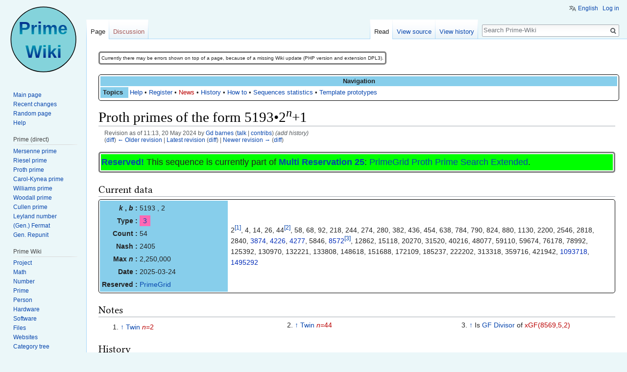

--- FILE ---
content_type: text/html; charset=UTF-8
request_url: https://rieselprime.de/z/index.php?title=Proth_prime_2_5193&oldid=32302
body_size: 7355
content:
<!DOCTYPE html>
<html class="client-nojs" lang="en" dir="ltr">
<head>
<meta charset="UTF-8"/>
<title>Proth primes of the form 5193•2n+1 - Prime-Wiki</title>
<script>document.documentElement.className = document.documentElement.className.replace( /(^|\s)client-nojs(\s|$)/, "$1client-js$2" );</script>
<script>(window.RLQ=window.RLQ||[]).push(function(){mw.config.set({"wgCanonicalNamespace":"","wgCanonicalSpecialPageName":false,"wgNamespaceNumber":0,"wgPageName":"Proth_prime_2_5193","wgTitle":"Proth prime 2 5193","wgCurRevisionId":38384,"wgRevisionId":32302,"wgArticleId":11864,"wgIsArticle":true,"wgIsRedirect":false,"wgAction":"view","wgUserName":null,"wgUserGroups":["*"],"wgCategories":["ReservedM","Proth 2","Proth 2 4000-6000","Proth 2 3k-value","Proth 2 Interval1","PrimeGrid Proth Prime Search Extended"],"wgBreakFrames":false,"wgPageContentLanguage":"en","wgPageContentModel":"wikitext","wgSeparatorTransformTable":["",""],"wgDigitTransformTable":["",""],"wgDefaultDateFormat":"dmy","wgMonthNames":["","January","February","March","April","May","June","July","August","September","October","November","December"],"wgMonthNamesShort":["","Jan","Feb","Mar","Apr","May","Jun","Jul","Aug","Sep","Oct","Nov","Dec"],"wgRelevantPageName":"Proth_prime_2_5193","wgRelevantArticleId":11864,"wgRequestId":"1ef774b079f1d3b535ea96c3","wgIsProbablyEditable":false,"wgRelevantPageIsProbablyEditable":false,"wgRestrictionEdit":[],"wgRestrictionMove":[],"wgCategoryTreePageCategoryOptions":"{\"mode\":0,\"hideprefix\":20,\"showcount\":true,\"namespaces\":false}","wgMediaViewerOnClick":true,"wgMediaViewerEnabledByDefault":true,"wgWikiEditorEnabledModules":{"toolbar":true,"dialogs":true,"hidesig":true,"preview":true,"publish":true},"wgULSAcceptLanguageList":[],"wgULSCurrentAutonym":"English","wgSmjUseCdn":true,"wgSmjUseChem":true,"wgSmjDisplayMath":[],"wgSmjExtraInlineMath":[],"wgSmjScale":1,"wgSmjEnableMenu":true,"wgSmjDisplayAlign":"left"});mw.loader.state({"ext.gadget.charinsert-styles":"ready","site.styles":"ready","noscript":"ready","user.styles":"ready","user":"ready","user.options":"ready","user.tokens":"loading","ext.cite.styles":"ready","ext.uls.pt":"ready","mediawiki.legacy.shared":"ready","mediawiki.legacy.commonPrint":"ready","mediawiki.sectionAnchor":"ready","mediawiki.skinning.interface":"ready","skins.vector.styles":"ready"});mw.loader.implement("user.tokens@09uf4a2",function($,jQuery,require,module){/*@nomin*/mw.user.tokens.set({"editToken":"+\\","patrolToken":"+\\","watchToken":"+\\","csrfToken":"+\\"});
});mw.loader.load(["ext.cite.a11y","site","mediawiki.page.startup","mediawiki.user","mediawiki.hidpi","mediawiki.page.ready","mediawiki.searchSuggest","ext.gadget.Vorlagenmeister","ext.gadget.charinsert","ext.HighlightjsIntegration","ext.uls.init","ext.uls.geoclient","ext.uls.interface","skins.vector.js"]);});</script>
<link rel="stylesheet" href="/z/load.php?debug=false&amp;lang=en&amp;modules=ext.cite.styles%7Cext.uls.pt%7Cmediawiki.legacy.commonPrint%2Cshared%7Cmediawiki.sectionAnchor%7Cmediawiki.skinning.interface%7Cskins.vector.styles&amp;only=styles&amp;skin=vector"/>
<script async="" src="/z/load.php?debug=false&amp;lang=en&amp;modules=startup&amp;only=scripts&amp;skin=vector"></script>
<meta name="ResourceLoaderDynamicStyles" content=""/>
<link rel="stylesheet" href="/z/load.php?debug=false&amp;lang=en&amp;modules=ext.gadget.charinsert-styles&amp;only=styles&amp;skin=vector"/>
<link rel="stylesheet" href="/z/load.php?debug=false&amp;lang=en&amp;modules=site.styles&amp;only=styles&amp;skin=vector"/>
<meta name="generator" content="MediaWiki 1.31.1"/>
<meta name="robots" content="noindex,nofollow"/>
<link rel="shortcut icon" href="/z/favicon.ico"/>
<link rel="search" type="application/opensearchdescription+xml" href="/z/opensearch_desc.php" title="Prime-Wiki (en)"/>
<link rel="EditURI" type="application/rsd+xml" href="https://www.rieselprime.de/z/api.php?action=rsd"/>
<link rel="license" href="https://creativecommons.org/licenses/by-nc-sa/3.0/"/>
<link rel="alternate" type="application/atom+xml" title="Prime-Wiki Atom feed" href="/z/index.php?title=Special:RecentChanges&amp;feed=atom"/>
<!--[if lt IE 9]><script src="/z/load.php?debug=false&amp;lang=en&amp;modules=html5shiv&amp;only=scripts&amp;skin=vector&amp;sync=1"></script><![endif]-->
</head>
<body class="mediawiki ltr sitedir-ltr mw-hide-empty-elt ns-0 ns-subject page-Proth_prime_2_5193 rootpage-Proth_prime_2_5193 skin-vector action-view">		<div id="mw-page-base" class="noprint"></div>
		<div id="mw-head-base" class="noprint"></div>
		<div id="content" class="mw-body" role="main">
			<a id="top"></a>
			<div id="siteNotice" class="mw-body-content"><div id="localNotice" lang="en" dir="ltr"><div class="mw-parser-output"><table style="width:auto; font-size:75%; border-style:solid; margin-top:5px; clear:both; position:relative; border-radius:5px;">
<tr>
<td>Currently there may be errors shown on top of a page, because of a missing Wiki update (PHP version and extension DPL3).
</td></tr></table>
<div style="width:100%; margin-top:20px; border:1px solid black; padding:3px 3px 3px 3px; border-radius:5px;"><div class="color-NavBox" style="text-align:center;"><b>Navigation</b></div><div style="text-align: left; overflow:auto">
<table style="margin-left:-2px;">
<tr>
<td class="color-NavBox" style="width:4em; padding-left:5px; height=100%; font-weight:bold;">Topics
</td>
<td><a href="/ziki/Help:Contents" title="Help:Contents">Help</a>&#160;&#8226;&#160;<a href="/ziki/Help:Logging_in" title="Help:Logging in">Register</a>&#160;&#8226;&#160;<a href="/z/index.php?title=News&amp;action=edit&amp;redlink=1" class="new" title="News (page does not exist)">News</a>&#160;&#8226;&#160;<a href="/ziki/PW:History" title="PW:History">History</a>&#160;&#8226;&#160;<a href="/ziki/Help:How_to" title="Help:How to">How to</a>&#160;&#8226;&#160;<a href="/ziki/PW:Statistics" title="PW:Statistics">Sequences statistics</a>&#160;&#8226;&#160;<a href="/ziki/Help:Template_prototypes" title="Help:Template prototypes">Template prototypes</a>
</td></tr></table></div></div>
</div></div></div><div class="mw-indicators mw-body-content">
</div>
<h1 id="firstHeading" class="firstHeading" lang="en">Proth primes of the form 5193•2<sup><var>n</var></sup>+1</h1>			<div id="bodyContent" class="mw-body-content">
				<div id="siteSub" class="noprint">From Prime-Wiki</div>				<div id="contentSub"><div class="mw-revision"><div id="mw-revision-info">Revision as of 11:13, 20 May 2024 by <a href="/ziki/User:Gd_barnes" class="mw-userlink" title="User:Gd barnes"><bdi>Gd barnes</bdi></a> <span class="mw-usertoollinks">(<a href="/ziki/User_talk:Gd_barnes" class="mw-usertoollinks-talk" title="User talk:Gd barnes">talk</a> | <a href="/ziki/Special:Contributions/Gd_barnes" class="mw-usertoollinks-contribs" title="Special:Contributions/Gd barnes">contribs</a>)</span> <span class="comment">(add history)</span></div><div id="mw-revision-nav">(<a href="/z/index.php?title=Proth_prime_2_5193&amp;diff=prev&amp;oldid=32302" title="Proth prime 2 5193">diff</a>) <a href="/z/index.php?title=Proth_prime_2_5193&amp;direction=prev&amp;oldid=32302" title="Proth prime 2 5193">← Older revision</a> | <a href="/ziki/Proth_prime_2_5193" title="Proth prime 2 5193">Latest revision</a> (<a href="/z/index.php?title=Proth_prime_2_5193&amp;diff=cur&amp;oldid=32302" title="Proth prime 2 5193">diff</a>) | <a href="/z/index.php?title=Proth_prime_2_5193&amp;direction=next&amp;oldid=32302" title="Proth prime 2 5193">Newer revision →</a> (<a href="/z/index.php?title=Proth_prime_2_5193&amp;diff=next&amp;oldid=32302" title="Proth prime 2 5193">diff</a>)</div></div></div>
								<div id="jump-to-nav" class="mw-jump">
					Jump to:					<a href="#mw-head">navigation</a>, 					<a href="#p-search">search</a>
				</div>
				<div id="mw-content-text" lang="en" dir="ltr" class="mw-content-ltr"><div class="mw-parser-output"><table style="width: 100%; font-size: 125%; border-style: solid; margin-top: 1em; clear: both; position:relative; border-radius:5px;">
<tbody><tr>
<td style="height:31px; vertical-align: left;background:lime;"><b><a href="/ziki/Category:Multi_Reservation" title="Category:Multi Reservation">Reserved!</a></b> This sequence is currently part of <b><a href="/ziki/Multi_Reservation:25" title="Multi Reservation:25">Multi Reservation 25</a></b>: <a href="/ziki/PrimeGrid_Proth_Prime_Search_Extended" title="PrimeGrid Proth Prime Search Extended">PrimeGrid Proth Prime Search Extended</a>.
</td></tr></tbody></table>
<h2><span class="mw-headline" id="Current_data">Current data</span></h2>
<table class="primedata">
<tbody><tr>
<td class="primetemplate color-PrimeTemplate">
<table>
<tbody><tr>
<td align="right"><b><var>k</var> , <var>b</var>&#160;:</b></td>
<td>5193 , 2
</td></tr>
<tr>
<td align="right"><b>Type&#160;:</b></td>
<td><span style="white-space:nowrap;"><span style="width:1.6em; text-align: center; background:HotPink; display:inline-block;" title="3k"><a href="/ziki/Proth_2_3k-value" title="Proth 2 3k-value">3</a></span></span>
</td></tr>
<tr>
<td align="right"><b>Count&#160;:</b></td>
<td>54
</td></tr>
<tr>
<td align="right"><b>Nash&#160;:</b></td>
<td>2405
</td></tr>
<tr>
<td align="right"><b>Max&#160;<var>n</var>&#160;:</b></td>
<td>2,250,000
</td></tr>
<tr>
<td align="right"><b>Date&#160;:</b></td>
<td>2025-03-24
</td></tr>
<tr>
<td align="right"><b>Reserved&#160;:</b></td>
<td><a href="/ziki/PrimeGrid" title="PrimeGrid">PrimeGrid</a><span style="display:none"><a href="/z/index.php?title=PrimeGrid/Reserved&amp;action=edit&amp;redlink=1" class="new" title="PrimeGrid/Reserved (page does not exist)">PrimeGrid/Reserved</a></span>
</td></tr></tbody></table>
</td>
<td>
<table>
<tbody><tr>
<td>2<sup id="cite_ref-1" class="reference"><a href="#cite_note-1">&#91;1&#93;</a></sup>,&#32;4,&#32;14,&#32;26,&#32;44<sup id="cite_ref-2" class="reference"><a href="#cite_note-2">&#91;2&#93;</a></sup>,&#32;58,&#32;68,&#32;92,&#32;218,&#32;244,&#32;274,&#32;280,&#32;382,&#32;436,&#32;454,&#32;638,&#32;784,&#32;790,&#32;824,&#32;880,&#32;1130,&#32;2200,&#32;2546,&#32;2818,&#32;2840,&#32;<span class="plainlinks"><a target="_blank" rel="nofollow noreferrer noopener" class="external text" href="https://t5k.org/primes/page.php?id=48681">3874</a></span>,&#32;<span class="plainlinks"><a target="_blank" rel="nofollow noreferrer noopener" class="external text" href="https://t5k.org/primes/page.php?id=44151">4226</a></span>,&#32;<span class="plainlinks"><a target="_blank" rel="nofollow noreferrer noopener" class="external text" href="https://t5k.org/primes/page.php?id=43385">4277</a></span>,&#32;5846,&#32;<span class="plainlinks"><a target="_blank" rel="nofollow noreferrer noopener" class="external text" href="https://t5k.org/primes/page.php?id=30566">8572</a></span><sup id="cite_ref-3" class="reference"><a href="#cite_note-3">&#91;3&#93;</a></sup>,&#32;12862,&#32;15118,&#32;20270,&#32;31520,&#32;40216,&#32;48077,&#32;59110,&#32;59674,&#32;76178,&#32;78992,&#32;125392,&#32;130970,&#32;132221,&#32;133808,&#32;148618,&#32;151688,&#32;172109,&#32;185237,&#32;222202,&#32;313318,&#32;359716,&#32;421942,&#32;<span class="plainlinks"><a target="_blank" rel="nofollow noreferrer noopener" class="external text" href="https://t5k.org/primes/page.php?id=114063">1093718</a></span>,&#32;<span class="plainlinks"><a target="_blank" rel="nofollow noreferrer noopener" class="external text" href="https://t5k.org/primes/page.php?id=125417">1495292</a></span>
</td></tr></tbody></table>
</td></tr></tbody></table>
<h2><span class="mw-headline" id="Notes">Notes</span></h2>
<div class="mw-references-wrap"><ol class="references">
<li id="cite_note-1"><span class="mw-cite-backlink"><a href="#cite_ref-1">↑</a></span> <span class="reference-text"><a href="/ziki/Twin_prime" title="Twin prime">Twin</a> <a href="/z/index.php?title=Riesel_prime_2_5193&amp;action=edit&amp;redlink=1" class="new" title="Riesel prime 2 5193 (page does not exist)"><var>n</var>=2</a></span>
</li>
<li id="cite_note-2"><span class="mw-cite-backlink"><a href="#cite_ref-2">↑</a></span> <span class="reference-text"><a href="/ziki/Twin_prime" title="Twin prime">Twin</a> <a href="/z/index.php?title=Riesel_prime_2_5193&amp;action=edit&amp;redlink=1" class="new" title="Riesel prime 2 5193 (page does not exist)"><var>n</var>=44</a></span>
</li>
<li id="cite_note-3"><span class="mw-cite-backlink"><a href="#cite_ref-3">↑</a></span> <span class="reference-text">Is <a href="/ziki/GF_Divisor_5193_8572" title="GF Divisor 5193 8572">GF Divisor</a> of <a href="/z/index.php?title=Generalized_Fermat_number_5_2_8569&amp;action=edit&amp;redlink=1" class="new" title="Generalized Fermat number 5 2 8569 (page does not exist)">xGF(8569,5,2)</a></span>
</li>
</ol></div>
<h2><span class="mw-headline" id="History">History</span></h2>
<ul><li><b>2023-10-21</b>: Checked  <b><var>n</var> = 3322000&#160;-&#160;3486000</b>, <a href="/ziki/PrimeGrid_Proth_Mega_Prime_Search" title="PrimeGrid Proth Mega Prime Search">PrimeGrid Proth Mega Prime Search</a></li>
<li><b>2018-07-02</b>: Found <b><var>n</var> =&#160;1495292</b>, <a href="/z/index.php?title=Alexey_Simbarsky&amp;action=edit&amp;redlink=1" class="new" title="Alexey Simbarsky (page does not exist)">Alexey Simbarsky</a>,&#32;<a href="/ziki/PrimeGrid_Proth_Prime_Search_Extended" title="PrimeGrid Proth Prime Search Extended">PrimeGrid Proth Prime Search Extended</a></li>
<li><b>2013-05-07</b>: Found <b><var>n</var> =&#160;1093718</b>, <a href="/z/index.php?title=Bruce_Dodson&amp;action=edit&amp;redlink=1" class="new" title="Bruce Dodson (page does not exist)">Bruce Dodson</a>,&#32;<a href="/ziki/PrimeGrid_Proth_Prime_Search_Extended" title="PrimeGrid Proth Prime Search Extended">PrimeGrid Proth Prime Search Extended</a></li>
<li><b>1996-05-01</b>: Found <b><var>n</var> =&#160;8572</b>, <a href="/z/index.php?title=Patrick_Demichel&amp;action=edit&amp;redlink=1" class="new" title="Patrick Demichel (page does not exist)">Patrick Demichel</a></li>
<li><b>1993</b>: Found <b><var>n</var> =&#160;4277</b>, <a href="/ziki/Jeffrey_Young" title="Jeffrey Young">Jeffrey Young</a></li>
<li><b>1993</b>: Found <b><var>n</var> =&#160;4226</b>, <a href="/ziki/Jeffrey_Young" title="Jeffrey Young">Jeffrey Young</a></li>
<li><b>1993</b>: Found <b><var>n</var> =&#160;3874</b>, <a href="/ziki/Jeffrey_Young" title="Jeffrey Young">Jeffrey Young</a></li></ul>

<!-- 
NewPP limit report
Cached time: 20260125045432
Cache expiry: 0
Dynamic content: true
CPU time usage: 0.405 seconds
Real time usage: 0.446 seconds
Preprocessor visited node count: 7297/1000000
Preprocessor generated node count: 7829/1000000
Post‐expand include size: 44313/2097152 bytes
Template argument size: 5386/2097152 bytes
Highest expansion depth: 24/40
Expensive parser function count: 1/100
Unstrip recursion depth: 0/20
Unstrip post‐expand size: 823/5000000 bytes
ExtLoops count: 241
-->
<!--
Transclusion expansion time report (%,ms,calls,template)
100.00%  429.088      1 -total
 96.58%  414.413      1 Template:Proth_prime
 62.64%  268.766      4 Template:NVal_list
 37.79%  162.148      6 Template:GP
 33.17%  142.310     54 Template:NVal
 27.54%  118.153      2 Template:GNn
 12.06%   51.766      1 Template:Exponent_interval
  9.33%   40.030      1 Template:K-type
  8.77%   37.616      1 Template:Is_GF_Divisor
  2.67%   11.447      1 Template:Kbn
-->
</div></div>					<div class="printfooter">
						Retrieved from "<a dir="ltr" href="https://www.rieselprime.de/z/index.php?title=Proth_prime_2_5193&amp;oldid=32302">https://www.rieselprime.de/z/index.php?title=Proth_prime_2_5193&amp;oldid=32302</a>"					</div>
				<div id="catlinks" class="catlinks" data-mw="interface"><div id="mw-normal-catlinks" class="mw-normal-catlinks"><a href="/ziki/Special:Categories" title="Special:Categories">Categories</a>: <ul><li><a href="/ziki/Category:ReservedM" title="Category:ReservedM">ReservedM</a></li><li><a href="/ziki/Category:Proth_2" title="Category:Proth 2">Proth 2</a></li><li><a href="/ziki/Category:Proth_2_4000-6000" title="Category:Proth 2 4000-6000">Proth 2 4000-6000</a></li><li><a href="/ziki/Category:Proth_2_3k-value" title="Category:Proth 2 3k-value">Proth 2 3k-value</a></li><li><a href="/ziki/Category:Proth_2_Interval1" title="Category:Proth 2 Interval1">Proth 2 Interval1</a></li><li><a href="/ziki/Category:PrimeGrid_Proth_Prime_Search_Extended" title="Category:PrimeGrid Proth Prime Search Extended">PrimeGrid Proth Prime Search Extended</a></li></ul></div></div>				<div class="visualClear"></div>
							</div>
		</div>
		<div id="mw-navigation">
			<h2>Navigation menu</h2>
			<div id="mw-head">
									<div id="p-personal" role="navigation" class="" aria-labelledby="p-personal-label">
						<h3 id="p-personal-label">Personal tools</h3>
						<ul>
							<li id="pt-uls" class="active"><a href="#" class="uls-trigger">English</a></li><li id="pt-login"><a href="/z/index.php?title=Special:UserLogin&amp;returnto=Proth+prime+2+5193&amp;returntoquery=oldid%3D32302" title="You are encouraged to log in; however, it is not mandatory [o]" accesskey="o">Log in</a></li>						</ul>
					</div>
									<div id="left-navigation">
										<div id="p-namespaces" role="navigation" class="vectorTabs" aria-labelledby="p-namespaces-label">
						<h3 id="p-namespaces-label">Namespaces</h3>
						<ul>
							<li id="ca-nstab-main" class="selected"><span><a href="/ziki/Proth_prime_2_5193" title="View the content page [c]" accesskey="c">Page</a></span></li><li id="ca-talk" class="new"><span><a href="/z/index.php?title=Talk:Proth_prime_2_5193&amp;action=edit&amp;redlink=1" rel="discussion" title="Discussion about the content page (page does not exist) [t]" accesskey="t">Discussion</a></span></li>						</ul>
					</div>
										<div id="p-variants" role="navigation" class="vectorMenu emptyPortlet" aria-labelledby="p-variants-label">
												<input type="checkbox" class="vectorMenuCheckbox" aria-labelledby="p-variants-label" />
						<h3 id="p-variants-label">
							<span>Variants</span>
						</h3>
						<div class="menu">
							<ul>
															</ul>
						</div>
					</div>
									</div>
				<div id="right-navigation">
										<div id="p-views" role="navigation" class="vectorTabs" aria-labelledby="p-views-label">
						<h3 id="p-views-label">Views</h3>
						<ul>
							<li id="ca-view" class="collapsible selected"><span><a href="/ziki/Proth_prime_2_5193">Read</a></span></li><li id="ca-viewsource" class="collapsible"><span><a href="/z/index.php?title=Proth_prime_2_5193&amp;action=edit&amp;oldid=32302" title="This page is protected.&#10;You can view its source [e]" accesskey="e">View source</a></span></li><li id="ca-history" class="collapsible"><span><a href="/z/index.php?title=Proth_prime_2_5193&amp;action=history" title="Past revisions of this page [h]" accesskey="h">View history</a></span></li>						</ul>
					</div>
										<div id="p-cactions" role="navigation" class="vectorMenu emptyPortlet" aria-labelledby="p-cactions-label">
						<input type="checkbox" class="vectorMenuCheckbox" aria-labelledby="p-cactions-label" />
						<h3 id="p-cactions-label"><span>More</span></h3>
						<div class="menu">
							<ul>
															</ul>
						</div>
					</div>
										<div id="p-search" role="search">
						<h3>
							<label for="searchInput">Search</label>
						</h3>
						<form action="/z/index.php" id="searchform">
							<div id="simpleSearch">
								<input type="search" name="search" placeholder="Search Prime-Wiki" title="Search Prime-Wiki [f]" accesskey="f" id="searchInput"/><input type="hidden" value="Special:Search" name="title"/><input type="submit" name="fulltext" value="Search" title="Search the pages for this text" id="mw-searchButton" class="searchButton mw-fallbackSearchButton"/><input type="submit" name="go" value="Go" title="Go to a page with this exact name if it exists" id="searchButton" class="searchButton"/>							</div>
						</form>
					</div>
									</div>
			</div>
			<div id="mw-panel">
				<div id="p-logo" role="banner"><a class="mw-wiki-logo" href="/ziki/Main_Page"  title="Visit the main page"></a></div>
						<div class="portal" role="navigation" id="p-navigation" aria-labelledby="p-navigation-label">
			<h3 id="p-navigation-label">Navigation</h3>
			<div class="body">
								<ul>
					<li id="n-mainpage-description"><a href="/ziki/Main_Page" title="Visit the main page [z]" accesskey="z">Main page</a></li><li id="n-recentchanges"><a href="/ziki/Special:RecentChanges" title="A list of recent changes in the wiki [r]" accesskey="r">Recent changes</a></li><li id="n-randompage"><a href="/ziki/Special:Random" title="Load a random page [x]" accesskey="x">Random page</a></li><li id="n-help"><a href="/ziki/Special:MyLanguage/Help:Contents" title="The place to find out">Help</a></li>				</ul>
							</div>
		</div>
			<div class="portal" role="navigation" id="p-Prime_.28direct.29" aria-labelledby="p-Prime_.28direct.29-label">
			<h3 id="p-Prime_.28direct.29-label">Prime (direct)</h3>
			<div class="body">
								<ul>
					<li id="n-Mersenne-prime"><a href="/ziki/Mersenne_prime">Mersenne prime</a></li><li id="n-Riesel-prime"><a href="/ziki/Riesel_prime">Riesel prime</a></li><li id="n-Proth-prime"><a href="/ziki/Proth_prime">Proth prime</a></li><li id="n-Carol-Kynea-prime"><a href="/ziki/Carol-Kynea_prime">Carol-Kynea prime</a></li><li id="n-Williams-prime"><a href="/ziki/Williams_prime">Williams prime</a></li><li id="n-Woodall-prime"><a href="/ziki/Woodall_prime">Woodall prime</a></li><li id="n-Cullen-prime"><a href="/ziki/Cullen_prime">Cullen prime</a></li><li id="n-Leyland-number"><a href="/ziki/Leyland_number">Leyland number</a></li><li id="n-.28Gen..29-Fermat"><a href="/ziki/Generalized_Fermat_number">(Gen.) Fermat</a></li><li id="n-Gen.-Repunit"><a href="/ziki/Generalized_Repunit">Gen. Repunit</a></li>				</ul>
							</div>
		</div>
			<div class="portal" role="navigation" id="p-Prime_Wiki" aria-labelledby="p-Prime_Wiki-label">
			<h3 id="p-Prime_Wiki-label">Prime Wiki</h3>
			<div class="body">
								<ul>
					<li id="n-Project"><a href="/ziki/Project">Project</a></li><li id="n-Math"><a href="/ziki/Category:Math">Math</a></li><li id="n-Number"><a href="/ziki/Category:Number">Number</a></li><li id="n-Prime"><a href="/ziki/Category:Prime">Prime</a></li><li id="n-Person"><a href="/ziki/Category:Person">Person</a></li><li id="n-Hardware"><a href="/ziki/Category:Hardware">Hardware</a></li><li id="n-Software"><a href="/ziki/Category:Software">Software</a></li><li id="n-Files"><a href="/ziki/Category:Files">Files</a></li><li id="n-Websites"><a href="/ziki/Category:Websites">Websites</a></li><li id="n-Category-tree"><a href="/ziki/Special:MyLanguage/Help:Category_Tree">Category tree</a></li><li id="n-Templates"><a href="/ziki/Category:Templates">Templates</a></li><li id="n-Donate"><a href="/ziki/Special:MyLanguage/PW:Donate">Donate</a></li>				</ul>
							</div>
		</div>
			<div class="portal" role="navigation" id="p-tb" aria-labelledby="p-tb-label">
			<h3 id="p-tb-label">Tools</h3>
			<div class="body">
								<ul>
					<li id="t-whatlinkshere"><a href="/ziki/Special:WhatLinksHere/Proth_prime_2_5193" title="A list of all wiki pages that link here [j]" accesskey="j">What links here</a></li><li id="t-recentchangeslinked"><a href="/ziki/Special:RecentChangesLinked/Proth_prime_2_5193" rel="nofollow" title="Recent changes in pages linked from this page [k]" accesskey="k">Related changes</a></li><li id="t-specialpages"><a href="/ziki/Special:SpecialPages" title="A list of all special pages [q]" accesskey="q">Special pages</a></li><li id="t-print"><a href="/z/index.php?title=Proth_prime_2_5193&amp;oldid=32302&amp;printable=yes" rel="alternate" title="Printable version of this page [p]" accesskey="p">Printable version</a></li><li id="t-permalink"><a href="/z/index.php?title=Proth_prime_2_5193&amp;oldid=32302" title="Permanent link to this revision of the page">Permanent link</a></li><li id="t-info"><a href="/z/index.php?title=Proth_prime_2_5193&amp;action=info" title="More information about this page">Page information</a></li><li id="t-cite"><a href="/z/index.php?title=Special:CiteThisPage&amp;page=Proth_prime_2_5193&amp;id=32302" title="Information on how to cite this page">Cite this page</a></li>				</ul>
							</div>
		</div>
				</div>
		</div>
				<div id="footer" role="contentinfo">
						<ul id="footer-info">
								<li id="footer-info-viewcount">This page has been accessed 3,119 times.</li>
								<li id="footer-info-copyright">Content is available under <a class="external" rel="nofollow" href="https://creativecommons.org/licenses/by-nc-sa/3.0/">Creative Commons 3.0</a> unless otherwise noted.</li>
							</ul>
						<ul id="footer-places">
								<li id="footer-places-privacy"><a href="/ziki/PW:Privacy_policy" title="PW:Privacy policy">Privacy policy</a></li>
								<li id="footer-places-about"><a href="/ziki/PW:About" title="PW:About">About Prime-Wiki</a></li>
								<li id="footer-places-disclaimer"><a href="/ziki/PW:General_disclaimer" title="PW:General disclaimer">Disclaimers</a></li>
							</ul>
										<ul id="footer-icons" class="noprint">
										<li id="footer-copyrightico">
						<a href="https://creativecommons.org/licenses/by-nc-sa/3.0/" target="_blank"><img src="/z/resources/assets/licenses/cc-by-nc-sa.png" alt="Creative Commons 3.0" width="88" height="31"/></a>					</li>
										<li id="footer-poweredbyico">
						<a href="//www.mediawiki.org/" target="_blank"><img src="/z/resources/assets/poweredby_mediawiki_88x31.png" alt="Powered by MediaWiki" srcset="/z/resources/assets/poweredby_mediawiki_132x47.png 1.5x, /z/resources/assets/poweredby_mediawiki_176x62.png 2x" width="88" height="31"/></a>					</li>
									</ul>
						<div style="clear: both;"></div>
		</div>
		<script>(window.RLQ=window.RLQ||[]).push(function(){mw.config.set({"wgPageParseReport":{"limitreport":{"cputime":"0.405","walltime":"0.446","ppvisitednodes":{"value":7297,"limit":1000000},"ppgeneratednodes":{"value":7829,"limit":1000000},"postexpandincludesize":{"value":44313,"limit":2097152},"templateargumentsize":{"value":5386,"limit":2097152},"expansiondepth":{"value":24,"limit":40},"expensivefunctioncount":{"value":1,"limit":100},"unstrip-depth":{"value":0,"limit":20},"unstrip-size":{"value":823,"limit":5000000},"timingprofile":["100.00%  429.088      1 -total"," 96.58%  414.413      1 Template:Proth_prime"," 62.64%  268.766      4 Template:NVal_list"," 37.79%  162.148      6 Template:GP"," 33.17%  142.310     54 Template:NVal"," 27.54%  118.153      2 Template:GNn"," 12.06%   51.766      1 Template:Exponent_interval","  9.33%   40.030      1 Template:K-type","  8.77%   37.616      1 Template:Is_GF_Divisor","  2.67%   11.447      1 Template:Kbn"]},"cachereport":{"timestamp":"20260125045432","ttl":0,"transientcontent":true}}});});</script><script>(window.RLQ=window.RLQ||[]).push(function(){mw.config.set({"wgBackendResponseTime":538});});</script>
	</body>
</html>
